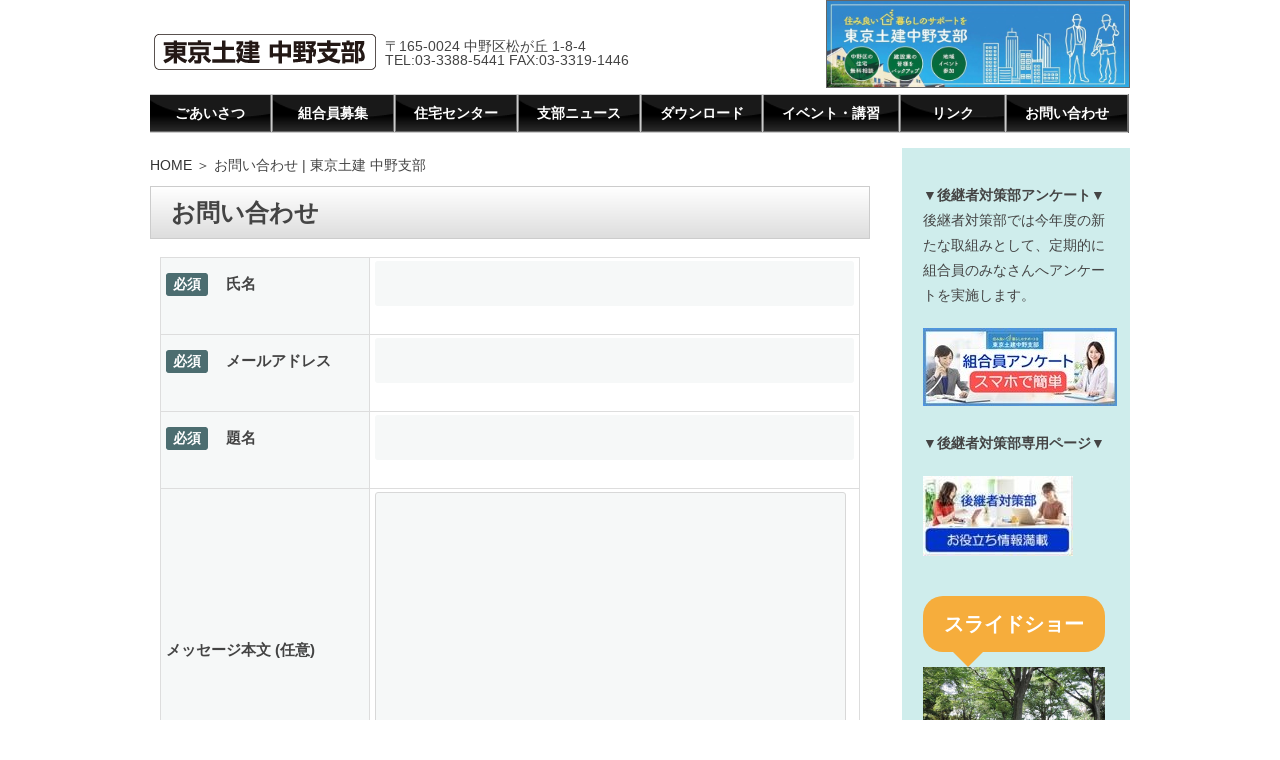

--- FILE ---
content_type: text/html; charset=UTF-8
request_url: https://www.doken-nakano.org/?page_id=5134
body_size: 12053
content:
<!DOCTYPE html PUBLIC "-//W3C//DTD XHTML 1.0 Transitional//EN" "http://www.w3.org/TR/xhtml1/DTD/xhtml1-transitional.dtd">
<html xmlns="http://www.w3.org/1999/xhtml" dir="ltr" lang="ja">
<head profile="http://gmpg.org/xfn/11">
<meta http-equiv="Content-Type" content="text/html; charset=UTF-8" />
<title>お問い合わせ | 東京土建 中野支部 - 東京土建　中野支部</title>
<link rel="stylesheet" type="text/css" media="all" href="https://www.doken-nakano.org/wp-content/themes/tweaker4/style.css" />
<!--[if IE]>
<link rel="stylesheet" href="https://www.doken-nakano.org/wp-content/themes/tweaker4/ie.css" type="text/css" media="screen, projection" />
<![endif]-->

		<!-- All in One SEO 4.9.3 - aioseo.com -->
	<meta name="robots" content="max-image-preview:large" />
	<link rel="canonical" href="https://www.doken-nakano.org/?page_id=5134" />
	<meta name="generator" content="All in One SEO (AIOSEO) 4.9.3" />

		<!-- Google tag (gtag.js) -->
<script async src="https://www.googletagmanager.com/gtag/js?id=G-EB50FB3LL7"></script>
<script>
  window.dataLayer = window.dataLayer || [];
  function gtag(){dataLayer.push(arguments);}
  gtag('js', new Date());

  gtag('config', 'G-EB50FB3LL7');
</script>
		<!-- All in One SEO -->

<link rel="alternate" type="application/rss+xml" title="東京土建　中野支部 &raquo; フィード" href="https://www.doken-nakano.org/?feed=rss2" />
<link rel="alternate" type="application/rss+xml" title="東京土建　中野支部 &raquo; コメントフィード" href="https://www.doken-nakano.org/?feed=comments-rss2" />
<link rel="alternate" title="oEmbed (JSON)" type="application/json+oembed" href="https://www.doken-nakano.org/index.php?rest_route=%2Foembed%2F1.0%2Fembed&#038;url=https%3A%2F%2Fwww.doken-nakano.org%2F%3Fpage_id%3D5134" />
<link rel="alternate" title="oEmbed (XML)" type="text/xml+oembed" href="https://www.doken-nakano.org/index.php?rest_route=%2Foembed%2F1.0%2Fembed&#038;url=https%3A%2F%2Fwww.doken-nakano.org%2F%3Fpage_id%3D5134&#038;format=xml" />
<style id='wp-img-auto-sizes-contain-inline-css' type='text/css'>
img:is([sizes=auto i],[sizes^="auto," i]){contain-intrinsic-size:3000px 1500px}
/*# sourceURL=wp-img-auto-sizes-contain-inline-css */
</style>
<link rel='stylesheet' id='tweaker4-theme-options-css' href='https://www.doken-nakano.org/wp-content/themes/tweaker4/options/options.css?ver=6.9' type='text/css' media='all' />
<link rel='stylesheet' id='jquery.prettyphoto-css' href='https://www.doken-nakano.org/wp-content/plugins/wp-video-lightbox/css/prettyPhoto.css?ver=6.9' type='text/css' media='all' />
<link rel='stylesheet' id='video-lightbox-css' href='https://www.doken-nakano.org/wp-content/plugins/wp-video-lightbox/wp-video-lightbox.css?ver=6.9' type='text/css' media='all' />
<style id='wp-emoji-styles-inline-css' type='text/css'>

	img.wp-smiley, img.emoji {
		display: inline !important;
		border: none !important;
		box-shadow: none !important;
		height: 1em !important;
		width: 1em !important;
		margin: 0 0.07em !important;
		vertical-align: -0.1em !important;
		background: none !important;
		padding: 0 !important;
	}
/*# sourceURL=wp-emoji-styles-inline-css */
</style>
<link rel='stylesheet' id='wp-block-library-css' href='https://www.doken-nakano.org/wp-includes/css/dist/block-library/style.min.css?ver=6.9' type='text/css' media='all' />
<style id='global-styles-inline-css' type='text/css'>
:root{--wp--preset--aspect-ratio--square: 1;--wp--preset--aspect-ratio--4-3: 4/3;--wp--preset--aspect-ratio--3-4: 3/4;--wp--preset--aspect-ratio--3-2: 3/2;--wp--preset--aspect-ratio--2-3: 2/3;--wp--preset--aspect-ratio--16-9: 16/9;--wp--preset--aspect-ratio--9-16: 9/16;--wp--preset--color--black: #000000;--wp--preset--color--cyan-bluish-gray: #abb8c3;--wp--preset--color--white: #ffffff;--wp--preset--color--pale-pink: #f78da7;--wp--preset--color--vivid-red: #cf2e2e;--wp--preset--color--luminous-vivid-orange: #ff6900;--wp--preset--color--luminous-vivid-amber: #fcb900;--wp--preset--color--light-green-cyan: #7bdcb5;--wp--preset--color--vivid-green-cyan: #00d084;--wp--preset--color--pale-cyan-blue: #8ed1fc;--wp--preset--color--vivid-cyan-blue: #0693e3;--wp--preset--color--vivid-purple: #9b51e0;--wp--preset--gradient--vivid-cyan-blue-to-vivid-purple: linear-gradient(135deg,rgb(6,147,227) 0%,rgb(155,81,224) 100%);--wp--preset--gradient--light-green-cyan-to-vivid-green-cyan: linear-gradient(135deg,rgb(122,220,180) 0%,rgb(0,208,130) 100%);--wp--preset--gradient--luminous-vivid-amber-to-luminous-vivid-orange: linear-gradient(135deg,rgb(252,185,0) 0%,rgb(255,105,0) 100%);--wp--preset--gradient--luminous-vivid-orange-to-vivid-red: linear-gradient(135deg,rgb(255,105,0) 0%,rgb(207,46,46) 100%);--wp--preset--gradient--very-light-gray-to-cyan-bluish-gray: linear-gradient(135deg,rgb(238,238,238) 0%,rgb(169,184,195) 100%);--wp--preset--gradient--cool-to-warm-spectrum: linear-gradient(135deg,rgb(74,234,220) 0%,rgb(151,120,209) 20%,rgb(207,42,186) 40%,rgb(238,44,130) 60%,rgb(251,105,98) 80%,rgb(254,248,76) 100%);--wp--preset--gradient--blush-light-purple: linear-gradient(135deg,rgb(255,206,236) 0%,rgb(152,150,240) 100%);--wp--preset--gradient--blush-bordeaux: linear-gradient(135deg,rgb(254,205,165) 0%,rgb(254,45,45) 50%,rgb(107,0,62) 100%);--wp--preset--gradient--luminous-dusk: linear-gradient(135deg,rgb(255,203,112) 0%,rgb(199,81,192) 50%,rgb(65,88,208) 100%);--wp--preset--gradient--pale-ocean: linear-gradient(135deg,rgb(255,245,203) 0%,rgb(182,227,212) 50%,rgb(51,167,181) 100%);--wp--preset--gradient--electric-grass: linear-gradient(135deg,rgb(202,248,128) 0%,rgb(113,206,126) 100%);--wp--preset--gradient--midnight: linear-gradient(135deg,rgb(2,3,129) 0%,rgb(40,116,252) 100%);--wp--preset--font-size--small: 13px;--wp--preset--font-size--medium: 20px;--wp--preset--font-size--large: 36px;--wp--preset--font-size--x-large: 42px;--wp--preset--spacing--20: 0.44rem;--wp--preset--spacing--30: 0.67rem;--wp--preset--spacing--40: 1rem;--wp--preset--spacing--50: 1.5rem;--wp--preset--spacing--60: 2.25rem;--wp--preset--spacing--70: 3.38rem;--wp--preset--spacing--80: 5.06rem;--wp--preset--shadow--natural: 6px 6px 9px rgba(0, 0, 0, 0.2);--wp--preset--shadow--deep: 12px 12px 50px rgba(0, 0, 0, 0.4);--wp--preset--shadow--sharp: 6px 6px 0px rgba(0, 0, 0, 0.2);--wp--preset--shadow--outlined: 6px 6px 0px -3px rgb(255, 255, 255), 6px 6px rgb(0, 0, 0);--wp--preset--shadow--crisp: 6px 6px 0px rgb(0, 0, 0);}:where(.is-layout-flex){gap: 0.5em;}:where(.is-layout-grid){gap: 0.5em;}body .is-layout-flex{display: flex;}.is-layout-flex{flex-wrap: wrap;align-items: center;}.is-layout-flex > :is(*, div){margin: 0;}body .is-layout-grid{display: grid;}.is-layout-grid > :is(*, div){margin: 0;}:where(.wp-block-columns.is-layout-flex){gap: 2em;}:where(.wp-block-columns.is-layout-grid){gap: 2em;}:where(.wp-block-post-template.is-layout-flex){gap: 1.25em;}:where(.wp-block-post-template.is-layout-grid){gap: 1.25em;}.has-black-color{color: var(--wp--preset--color--black) !important;}.has-cyan-bluish-gray-color{color: var(--wp--preset--color--cyan-bluish-gray) !important;}.has-white-color{color: var(--wp--preset--color--white) !important;}.has-pale-pink-color{color: var(--wp--preset--color--pale-pink) !important;}.has-vivid-red-color{color: var(--wp--preset--color--vivid-red) !important;}.has-luminous-vivid-orange-color{color: var(--wp--preset--color--luminous-vivid-orange) !important;}.has-luminous-vivid-amber-color{color: var(--wp--preset--color--luminous-vivid-amber) !important;}.has-light-green-cyan-color{color: var(--wp--preset--color--light-green-cyan) !important;}.has-vivid-green-cyan-color{color: var(--wp--preset--color--vivid-green-cyan) !important;}.has-pale-cyan-blue-color{color: var(--wp--preset--color--pale-cyan-blue) !important;}.has-vivid-cyan-blue-color{color: var(--wp--preset--color--vivid-cyan-blue) !important;}.has-vivid-purple-color{color: var(--wp--preset--color--vivid-purple) !important;}.has-black-background-color{background-color: var(--wp--preset--color--black) !important;}.has-cyan-bluish-gray-background-color{background-color: var(--wp--preset--color--cyan-bluish-gray) !important;}.has-white-background-color{background-color: var(--wp--preset--color--white) !important;}.has-pale-pink-background-color{background-color: var(--wp--preset--color--pale-pink) !important;}.has-vivid-red-background-color{background-color: var(--wp--preset--color--vivid-red) !important;}.has-luminous-vivid-orange-background-color{background-color: var(--wp--preset--color--luminous-vivid-orange) !important;}.has-luminous-vivid-amber-background-color{background-color: var(--wp--preset--color--luminous-vivid-amber) !important;}.has-light-green-cyan-background-color{background-color: var(--wp--preset--color--light-green-cyan) !important;}.has-vivid-green-cyan-background-color{background-color: var(--wp--preset--color--vivid-green-cyan) !important;}.has-pale-cyan-blue-background-color{background-color: var(--wp--preset--color--pale-cyan-blue) !important;}.has-vivid-cyan-blue-background-color{background-color: var(--wp--preset--color--vivid-cyan-blue) !important;}.has-vivid-purple-background-color{background-color: var(--wp--preset--color--vivid-purple) !important;}.has-black-border-color{border-color: var(--wp--preset--color--black) !important;}.has-cyan-bluish-gray-border-color{border-color: var(--wp--preset--color--cyan-bluish-gray) !important;}.has-white-border-color{border-color: var(--wp--preset--color--white) !important;}.has-pale-pink-border-color{border-color: var(--wp--preset--color--pale-pink) !important;}.has-vivid-red-border-color{border-color: var(--wp--preset--color--vivid-red) !important;}.has-luminous-vivid-orange-border-color{border-color: var(--wp--preset--color--luminous-vivid-orange) !important;}.has-luminous-vivid-amber-border-color{border-color: var(--wp--preset--color--luminous-vivid-amber) !important;}.has-light-green-cyan-border-color{border-color: var(--wp--preset--color--light-green-cyan) !important;}.has-vivid-green-cyan-border-color{border-color: var(--wp--preset--color--vivid-green-cyan) !important;}.has-pale-cyan-blue-border-color{border-color: var(--wp--preset--color--pale-cyan-blue) !important;}.has-vivid-cyan-blue-border-color{border-color: var(--wp--preset--color--vivid-cyan-blue) !important;}.has-vivid-purple-border-color{border-color: var(--wp--preset--color--vivid-purple) !important;}.has-vivid-cyan-blue-to-vivid-purple-gradient-background{background: var(--wp--preset--gradient--vivid-cyan-blue-to-vivid-purple) !important;}.has-light-green-cyan-to-vivid-green-cyan-gradient-background{background: var(--wp--preset--gradient--light-green-cyan-to-vivid-green-cyan) !important;}.has-luminous-vivid-amber-to-luminous-vivid-orange-gradient-background{background: var(--wp--preset--gradient--luminous-vivid-amber-to-luminous-vivid-orange) !important;}.has-luminous-vivid-orange-to-vivid-red-gradient-background{background: var(--wp--preset--gradient--luminous-vivid-orange-to-vivid-red) !important;}.has-very-light-gray-to-cyan-bluish-gray-gradient-background{background: var(--wp--preset--gradient--very-light-gray-to-cyan-bluish-gray) !important;}.has-cool-to-warm-spectrum-gradient-background{background: var(--wp--preset--gradient--cool-to-warm-spectrum) !important;}.has-blush-light-purple-gradient-background{background: var(--wp--preset--gradient--blush-light-purple) !important;}.has-blush-bordeaux-gradient-background{background: var(--wp--preset--gradient--blush-bordeaux) !important;}.has-luminous-dusk-gradient-background{background: var(--wp--preset--gradient--luminous-dusk) !important;}.has-pale-ocean-gradient-background{background: var(--wp--preset--gradient--pale-ocean) !important;}.has-electric-grass-gradient-background{background: var(--wp--preset--gradient--electric-grass) !important;}.has-midnight-gradient-background{background: var(--wp--preset--gradient--midnight) !important;}.has-small-font-size{font-size: var(--wp--preset--font-size--small) !important;}.has-medium-font-size{font-size: var(--wp--preset--font-size--medium) !important;}.has-large-font-size{font-size: var(--wp--preset--font-size--large) !important;}.has-x-large-font-size{font-size: var(--wp--preset--font-size--x-large) !important;}
/*# sourceURL=global-styles-inline-css */
</style>

<style id='classic-theme-styles-inline-css' type='text/css'>
/*! This file is auto-generated */
.wp-block-button__link{color:#fff;background-color:#32373c;border-radius:9999px;box-shadow:none;text-decoration:none;padding:calc(.667em + 2px) calc(1.333em + 2px);font-size:1.125em}.wp-block-file__button{background:#32373c;color:#fff;text-decoration:none}
/*# sourceURL=/wp-includes/css/classic-themes.min.css */
</style>
<link rel='stylesheet' id='contact-form-7-css' href='https://www.doken-nakano.org/wp-content/plugins/contact-form-7/includes/css/styles.css?ver=6.1.4' type='text/css' media='all' />
<link rel='stylesheet' id='wp-members-css' href='https://www.doken-nakano.org/wp-content/plugins/wp-members/assets/css/forms/generic-no-float.min.css?ver=3.5.5.1' type='text/css' media='all' />
<link rel='stylesheet' id='UserAccessManagerLoginForm-css' href='https://www.doken-nakano.org/wp-content/plugins/user-access-manager/assets/css/uamLoginForm.css?ver=2.2.25' type='text/css' media='screen' />
<script type="text/javascript" src="https://www.doken-nakano.org/wp-includes/js/jquery/jquery.min.js?ver=3.7.1" id="jquery-core-js"></script>
<script type="text/javascript" src="https://www.doken-nakano.org/wp-includes/js/jquery/jquery-migrate.min.js?ver=3.4.1" id="jquery-migrate-js"></script>
<script type="text/javascript" src="https://www.doken-nakano.org/wp-content/plugins/wp-video-lightbox/js/jquery.prettyPhoto.js?ver=3.1.6" id="jquery.prettyphoto-js"></script>
<script type="text/javascript" id="video-lightbox-js-extra">
/* <![CDATA[ */
var vlpp_vars = {"prettyPhoto_rel":"wp-video-lightbox","animation_speed":"fast","slideshow":"5000","autoplay_slideshow":"false","opacity":"0.80","show_title":"true","allow_resize":"true","allow_expand":"true","default_width":"640","default_height":"480","counter_separator_label":"/","theme":"pp_default","horizontal_padding":"20","hideflash":"false","wmode":"opaque","autoplay":"false","modal":"false","deeplinking":"false","overlay_gallery":"true","overlay_gallery_max":"30","keyboard_shortcuts":"true","ie6_fallback":"true"};
//# sourceURL=video-lightbox-js-extra
/* ]]> */
</script>
<script type="text/javascript" src="https://www.doken-nakano.org/wp-content/plugins/wp-video-lightbox/js/video-lightbox.js?ver=3.1.6" id="video-lightbox-js"></script>
<link rel="https://api.w.org/" href="https://www.doken-nakano.org/index.php?rest_route=/" /><link rel="alternate" title="JSON" type="application/json" href="https://www.doken-nakano.org/index.php?rest_route=/wp/v2/pages/5134" /><link rel="EditURI" type="application/rsd+xml" title="RSD" href="https://www.doken-nakano.org/xmlrpc.php?rsd" />
<meta name="generator" content="WordPress 6.9" />
<link rel='shortlink' href='https://www.doken-nakano.org/?p=5134' />
<script>
            WP_VIDEO_LIGHTBOX_VERSION="1.9.12";
            WP_VID_LIGHTBOX_URL="https://www.doken-nakano.org/wp-content/plugins/wp-video-lightbox";
                        function wpvl_paramReplace(name, string, value) {
                // Find the param with regex
                // Grab the first character in the returned string (should be ? or &)
                // Replace our href string with our new value, passing on the name and delimeter

                var re = new RegExp("[\?&]" + name + "=([^&#]*)");
                var matches = re.exec(string);
                var newString;

                if (matches === null) {
                    // if there are no params, append the parameter
                    newString = string + '?' + name + '=' + value;
                } else {
                    var delimeter = matches[0].charAt(0);
                    newString = string.replace(re, delimeter + name + "=" + value);
                }
                return newString;
            }
            </script><style type="text/css">
				#header {
					background: url();
				}
			</style><link rel='stylesheet' id='metaslider-flex-slider-css' href='https://www.doken-nakano.org/wp-content/plugins/ml-slider/assets/sliders/flexslider/flexslider.css?ver=3.104.0' type='text/css' media='all' property='stylesheet' />
<link rel='stylesheet' id='metaslider-public-css' href='https://www.doken-nakano.org/wp-content/plugins/ml-slider/assets/metaslider/public.css?ver=3.104.0' type='text/css' media='all' property='stylesheet' />
<style id='metaslider-public-inline-css' type='text/css'>
@media only screen and (max-width: 767px) { .hide-arrows-smartphone .flex-direction-nav, .hide-navigation-smartphone .flex-control-paging, .hide-navigation-smartphone .flex-control-nav, .hide-navigation-smartphone .filmstrip, .hide-slideshow-smartphone, .metaslider-hidden-content.hide-smartphone{ display: none!important; }}@media only screen and (min-width : 768px) and (max-width: 1023px) { .hide-arrows-tablet .flex-direction-nav, .hide-navigation-tablet .flex-control-paging, .hide-navigation-tablet .flex-control-nav, .hide-navigation-tablet .filmstrip, .hide-slideshow-tablet, .metaslider-hidden-content.hide-tablet{ display: none!important; }}@media only screen and (min-width : 1024px) and (max-width: 1439px) { .hide-arrows-laptop .flex-direction-nav, .hide-navigation-laptop .flex-control-paging, .hide-navigation-laptop .flex-control-nav, .hide-navigation-laptop .filmstrip, .hide-slideshow-laptop, .metaslider-hidden-content.hide-laptop{ display: none!important; }}@media only screen and (min-width : 1440px) { .hide-arrows-desktop .flex-direction-nav, .hide-navigation-desktop .flex-control-paging, .hide-navigation-desktop .flex-control-nav, .hide-navigation-desktop .filmstrip, .hide-slideshow-desktop, .metaslider-hidden-content.hide-desktop{ display: none!important; }}
/*# sourceURL=metaslider-public-inline-css */
</style>
</head>
<body class="wp-singular page-template-default page page-id-5134 wp-theme-tweaker4 metaslider-plugin">
	<div id="wrapper"><!-- closed in footer.php -->
		<div id="skip"><a href="#content" title="">Skip to Content</a></div><!-- close #skip-->
		<div id="title-container">
		<div id="title"><a href="https://www.doken-nakano.org/" title=""><img src="/img/header_nakano.png" alt="東京土建中野支部" width="230" height="44"></a></div>
		<!-- close #title-->
		<div id="address">
		〒165-0024 中野区松が丘 1-8-4<br>
		TEL:03-3388-5441 FAX:03-3319-1446</div>
		<!-- close #title-->
		<div id="header_sub"><a href="/index.php"><img src="/img/20180618newtop.jpg" width="302" height="86" alt="仕事確保、経営相談、賃金アップ、社会保険未加入問題、労災など、建設業界のお悩みご相談は東京土建一般労働組合中野支部へお任せ下さい。"></a> <!--link add--></div><!-- close #search-->
		</div><!-- close #title-container-->
		<div id="header">
				</div><!-- close #header-->
		<div id="access">
		<div class="menu-custom-menu-container"><ul id="menu-custom-menu" class=""><li id="menu-item-118" class="menu-item menu-item-type-post_type menu-item-object-page menu-item-118"><a href="https://www.doken-nakano.org/?page_id=99">ごあいさつ</a></li>
<li id="menu-item-117" class="menu-item menu-item-type-post_type menu-item-object-page menu-item-117"><a href="https://www.doken-nakano.org/?page_id=101">組合員募集</a></li>
<li id="menu-item-511" class="menu-item menu-item-type-custom menu-item-object-custom menu-item-511"><a href="https://www.doken23.jp/" title="固定ページ">住宅センター</a></li>
<li id="menu-item-112" class="menu-item menu-item-type-taxonomy menu-item-object-category menu-item-112"><a href="https://www.doken-nakano.org/?cat=21">支部ニュース</a></li>
<li id="menu-item-3620" class="menu-item menu-item-type-post_type menu-item-object-page menu-item-3620"><a href="https://www.doken-nakano.org/?page_id=3618">ダウンロード</a></li>
<li id="menu-item-5136" class="menu-event menu-item menu-item-type-taxonomy menu-item-object-category menu-item-5136"><a href="https://www.doken-nakano.org/?cat=31">イベント・講習</a></li>
<li id="menu-item-120" class="menu-link menu-item menu-item-type-post_type menu-item-object-page menu-item-120"><a href="https://www.doken-nakano.org/?page_id=105">リンク</a></li>
<li id="menu-item-5141" class="menu-item menu-item-type-post_type menu-item-object-page current-menu-item page_item page-item-5134 current_page_item menu-item-5141"><a href="https://www.doken-nakano.org/?page_id=5134" aria-current="page">お問い合わせ</a></li>
</ul></div>	</div><!-- close #access-->
	<div id="container"><!-- closed in sidebar.php -->

<div id="content">

            
        <div id="post-5134" class="post-5134 page type-page status-publish hentry">
            <a href="/">HOME</a> ＞ お問い合わせ | 東京土建 中野支部			<h2 class="page_title">お問い合わせ</h2>
            <div class="entry-content">
                
<div class="wpcf7 no-js" id="wpcf7-f5133-p5134-o1" lang="ja" dir="ltr" data-wpcf7-id="5133">
<div class="screen-reader-response"><p role="status" aria-live="polite" aria-atomic="true"></p> <ul></ul></div>
<form action="/?page_id=5134#wpcf7-f5133-p5134-o1" method="post" class="wpcf7-form init" aria-label="コンタクトフォーム" novalidate="novalidate" data-status="init">
<fieldset class="hidden-fields-container"><input type="hidden" name="_wpcf7" value="5133" /><input type="hidden" name="_wpcf7_version" value="6.1.4" /><input type="hidden" name="_wpcf7_locale" value="ja" /><input type="hidden" name="_wpcf7_unit_tag" value="wpcf7-f5133-p5134-o1" /><input type="hidden" name="_wpcf7_container_post" value="5134" /><input type="hidden" name="_wpcf7_posted_data_hash" value="" />
</fieldset>
<table class="CF7_table">
	<tr>
		<th>
			<p><span class="CF7_req">必須</span> 氏名
			</p>
		</th>
		<td>
			<p><span class="wpcf7-form-control-wrap" data-name="your-name"><input size="40" maxlength="400" class="wpcf7-form-control wpcf7-text wpcf7-validates-as-required" aria-required="true" aria-invalid="false" value="" type="text" name="your-name" /></span>
			</p>
		</td>
	</tr>
	<tr>
		<th>
			<p><span class="CF7_req">必須</span> メールアドレス
			</p>
		</th>
		<td>
			<p><span class="wpcf7-form-control-wrap" data-name="your-email"><input size="40" maxlength="400" class="wpcf7-form-control wpcf7-email wpcf7-validates-as-required wpcf7-text wpcf7-validates-as-email" aria-required="true" aria-invalid="false" value="" type="email" name="your-email" /></span>
			</p>
		</td>
	</tr>
	<tr>
		<th>
			<p><span class="CF7_req">必須</span> 題名
			</p>
		</th>
		<td>
			<p><span class="wpcf7-form-control-wrap" data-name="your-subject"><input size="40" maxlength="400" class="wpcf7-form-control wpcf7-text wpcf7-validates-as-required" aria-required="true" aria-invalid="false" value="" type="text" name="your-subject" /></span>
			</p>
		</td>
	</tr>
	<tr>
		<th>
			<p>メッセージ本文 (任意)
			</p>
		</th>
		<td class="message-100">
			<p><span class="wpcf7-form-control-wrap" data-name="your-message"><textarea cols="40" rows="10" maxlength="2000" class="wpcf7-form-control wpcf7-textarea" aria-invalid="false" name="your-message"></textarea></span>
			</p>
		</td>
	</tr>
</table>
<p class="CF7_btn"><input class="wpcf7-form-control wpcf7-submit has-spinner" type="submit" value="上記の内容で送信する" />
</p><p style="display: none !important;" class="akismet-fields-container" data-prefix="_wpcf7_ak_"><label>&#916;<textarea name="_wpcf7_ak_hp_textarea" cols="45" rows="8" maxlength="100"></textarea></label><input type="hidden" id="ak_js_1" name="_wpcf7_ak_js" value="231"/><script>document.getElementById( "ak_js_1" ).setAttribute( "value", ( new Date() ).getTime() );</script></p><div class="wpcf7-response-output" aria-hidden="true"></div>
</form>
</div>

            </div><!-- close .entry-content-->
						<p class="entry-meta"></p>
        
		</div><!-- close #post-->
        
        <div id="single">
            
            <div class="single-block">
                
	
		 	
					
	

            </div><!-- close .single-block-->
            
        </div><!-- close #single-->
        
    
</div><!-- close #content-->

	<div id="sidebar">
					<div class="widget_text widget"><div class="textwidget custom-html-widget"><p><strong>▼後継者対策部アンケート▼</strong>
後継者対策部では今年度の新たな取組みとして、定期的に組合員のみなさんへアンケートを実施します。
<a href="https://sites.google.com/shikon.meiji.ac.jp/doken-nakano-successor-dpt/%E3%82%A2%E3%83%B3%E3%82%B1%E3%83%BC%E3%83%88%E9%9B%86%E8%A8%88?authuser=0" rel="noopener" target="_blank"><img class="alignnone size-full wp-image-5793" src="https://www.doken-nakano.org/wp-content/uploads/2024/06/2.jpg" alt="" width="194" height="78" /></a></p>
<p>
<strong>▼後継者対策部専用ページ▼</strong>
<a href="https://sites.google.com/shikon.meiji.ac.jp/doken-nakano-successor-dpt/%E5%BE%8C%E7%B6%99%E8%80%85%E5%AF%BE%E7%AD%96%E9%83%A8?authuser=0" rel="noopener" target="_blank"><img class="alignnone size-medium wp-image-5794" src="https://www.doken-nakano.org/wp-content/uploads/2024/06/1.jpg" alt="" width="150" height="80" /></a></p></div></div><div class="widget"><h4 class="widget-title">スライドショー</h4>			<div class="textwidget"><div id="metaslider-id-3592" style="max-width: 600px;" class="ml-slider-3-104-0 metaslider metaslider-flex metaslider-3592 ml-slider has-dots-nav ms-theme-default" role="region" aria-label="サイドバー用" data-height="480" data-width="600">
    <div id="metaslider_container_3592">
        <div id="metaslider_3592">
            <ul class='slides'>
                <li style="display: block; width: 100%;" class="slide-3677 ms-image " aria-roledescription="slide" data-date="2017-08-21 18:51:17" data-filename="nakano_photo_syukai-600x480.jpg" data-slide-type="image"><img loading="lazy" decoding="async" src="https://www.doken-nakano.org/wp-content/uploads/2017/08/nakano_photo_syukai-600x480.jpg" height="480" width="600" alt="予算要求集会" class="slider-3592 slide-3677 msDefaultImage" /><div class="caption-wrap"><div class="caption">予算要求集会</div></div></li>
                <li style="display: none; width: 100%;" class="slide-3678 ms-image " aria-roledescription="slide" data-date="2017-08-21 18:51:17" data-filename="nakano_photo_demo-600x480.jpg" data-slide-type="image"><img loading="lazy" decoding="async" src="https://www.doken-nakano.org/wp-content/uploads/2017/08/nakano_photo_demo-600x480.jpg" height="480" width="600" alt="予算要求デモ行進" class="slider-3592 slide-3678 msDefaultImage" /><div class="caption-wrap"><div class="caption">予算要求デモ行進</div></div></li>
                <li style="display: none; width: 100%;" class="slide-3679 ms-image " aria-roledescription="slide" data-date="2017-08-21 18:51:17" data-filename="nakano_photo_jutaku-600x480.jpg" data-slide-type="image"><img loading="lazy" decoding="async" src="https://www.doken-nakano.org/wp-content/uploads/2017/08/nakano_photo_jutaku-600x480.jpg" height="480" width="600" alt="住宅デー" class="slider-3592 slide-3679 msDefaultImage" /><div class="caption-wrap"><div class="caption">住宅デー</div></div></li>
                <li style="display: none; width: 100%;" class="slide-3680 ms-image " aria-roledescription="slide" data-date="2017-08-21 18:51:18" data-filename="nakano_photo_mayday-600x480.jpg" data-slide-type="image"><img loading="lazy" decoding="async" src="https://www.doken-nakano.org/wp-content/uploads/2017/08/nakano_photo_mayday-600x480.jpg" height="480" width="600" alt="メーデー" class="slider-3592 slide-3680 msDefaultImage" /><div class="caption-wrap"><div class="caption">メーデー</div></div></li>
            </ul>
        </div>
        
    </div>
</div>
</div>
		</div><div class="widget_text widget"><div class="textwidget custom-html-widget"><p><a href="https://www.doken-nakano.org/?cat=24"><img src="/img/banner_yakuin.jpg" alt="役員のつぶやき" width="180" height="65" /></a></p>
<p>
<a href="https://www.doken-nakano.org/?page_id=3590"><img src="/img/banner_gijiroku2.png" alt="議事録" width="180" height="50" /></a></p>
<p>
<a href="https://www.doken-nakano.org/wp-login.php"><img src="/img/login.png" alt="ログインはこちら" width="180" height="50" /></a></p>
<!--
<a href="https://www.doken-nakano.org/?page_id=570"><img src="https://www.doken-nakano.org/wp-content/uploads/2013/08/60th_rogo-bosyu.jpg" width="180" height="140" alt="60thロゴ大募集"></a>
-->
<p><a href="https://www.youtube.com/playlist?list=PL4r8n_A7Y2JmLXV3gVsSQ7jzvTCDQnIA8" target="_blank" rel="noopener"><img src="https://www.doken-nakano.org/wp-content/uploads/2022/05/banner_channel9.png" alt="NAKANOチャンネル" /></a><br>
<center style="margin-top: -1em;">東京土建中野支部<br>第68回定期大会</center></p>
<!--
<p style="margin-top:-0.5em;">
<img src="/img/banner_blog.png" width="185" height="218" alt="青年部" usemap="#seinen-mapID">

<MAP name="seinen-mapID">
<AREA shape="rect" coords="106,51,176,120" href="http://doken6954.blog43.fc2.com/" target="_blank" title="ブログ">
<AREA shape="circle" coords="105,183,25" href="https://twitter.com/dokennakano" title="Twitter" target="_blank">
<AREA shape="circle" coords="150,150,25" href="https://www.facebook.com/dokennakanoseinenbu" title="Facebook" target="_blank">
</MAP>--></div></div>				<img src="/img/title_side_bunkai.png"><br>
		<ul style="font-size:11px;margin:8px 0px 8px 30px;">
			<li><a href="/?page_id=121&bunkai=1">上鷺宮分会</a></li>
			<li><a href="/?page_id=121&bunkai=2">若宮分会</a></li>
			<li><a href="/?page_id=121&bunkai=3">のがた分会</a></li>
			<li><a href="/?page_id=121&bunkai=4">えごた分会</a></li>
			<li><a href="/?page_id=121&bunkai=5">松上分会</a></li>
			<li><a href="/?page_id=121&bunkai=6">やくし分会</a></li>
			<li><a href="/?page_id=121&bunkai=7">東部分会</a></li>
			<li><a href="/?page_id=121&bunkai=8">新中野分会</a></li>
			<li><a href="/?page_id=121&bunkai=9">本郷分会</a></li>
			<li><a href="/?page_id=121&bunkai=10">弥生分会</a></li>
			<li><a href="/?page_id=121&bunkai=11">南台分会</a></li>
			<li><a href="/?page_id=121&bunkai=12">後継者対策</a></li>
			<li><a href="/?page_id=121&bunkai=13">マイスター倶楽部</a></li>
			<li><a href="/?page_id=121&bunkai=14">かなめの会</a></li>
			<li><a href="/?page_id=121&bunkai=15">青年部</a></li>
		</ul>

    </div><!-- close #sidebar-->

</div><!-- close #container, opened in header.php-->	<div id="footer-container">
		<div id="footer-left"></div><!-- close #footer-left-->
		<div id="footer-center"></div><!-- close #footer-center-->
		<div id="footer-right"></div><!-- close #footer-right-->
	</div><!-- close #footer-container-->
<div class="footerContainer">
	<div class="box footer1"><a href="/">HOME</a>　|　<a href="/?page_id=99">ごあいさつ</a>　|　<a href="/?page_id=101">組合員募集</a>　|　<a href="https://www.doken23.jp" target="_blank">住宅センター</a>　|　<a href="/?cat=21">支部ニュース</a>　|　<a href="/?page_id=105">リンク</a>　|　<a href="/?page_id=5134">お問合せ</a></div>
	<div class="box footer2"><a href="http://www.tokyo-doken.or.jp/userpolicy/" target="_blank"><img src="/img/btn_privacy.png" alt="プライバシーポリシー"></a></div>
	<div class="box footer3"><a href="/?page_id=110"><img src="/img/btn_map.png" alt="MAP"></a></div>
	<div class="box footer4"><a href="/?feed=rss2"><img src="/img/btn_rss.png" alt="RSS"></a><br></div>
</div>
<!-- It is completely optional, but if you like the Theme I would appreciate it if you keep the credit link at the bottom. -->
	<div id="footer-bottom"><span>Copyright &copy; 2026 東京土建　中野支部</span></div><!-- close #footer-bottom-->
</div><!-- close #wrapper, openend in header.php -->
<script type="text/javascript" src="https://www.doken-nakano.org/wp-includes/js/dist/hooks.min.js?ver=dd5603f07f9220ed27f1" id="wp-hooks-js"></script>
<script type="text/javascript" src="https://www.doken-nakano.org/wp-includes/js/dist/i18n.min.js?ver=c26c3dc7bed366793375" id="wp-i18n-js"></script>
<script type="text/javascript" id="wp-i18n-js-after">
/* <![CDATA[ */
wp.i18n.setLocaleData( { 'text direction\u0004ltr': [ 'ltr' ] } );
//# sourceURL=wp-i18n-js-after
/* ]]> */
</script>
<script type="text/javascript" src="https://www.doken-nakano.org/wp-content/plugins/contact-form-7/includes/swv/js/index.js?ver=6.1.4" id="swv-js"></script>
<script type="text/javascript" id="contact-form-7-js-translations">
/* <![CDATA[ */
( function( domain, translations ) {
	var localeData = translations.locale_data[ domain ] || translations.locale_data.messages;
	localeData[""].domain = domain;
	wp.i18n.setLocaleData( localeData, domain );
} )( "contact-form-7", {"translation-revision-date":"2025-11-30 08:12:23+0000","generator":"GlotPress\/4.0.3","domain":"messages","locale_data":{"messages":{"":{"domain":"messages","plural-forms":"nplurals=1; plural=0;","lang":"ja_JP"},"This contact form is placed in the wrong place.":["\u3053\u306e\u30b3\u30f3\u30bf\u30af\u30c8\u30d5\u30a9\u30fc\u30e0\u306f\u9593\u9055\u3063\u305f\u4f4d\u7f6e\u306b\u7f6e\u304b\u308c\u3066\u3044\u307e\u3059\u3002"],"Error:":["\u30a8\u30e9\u30fc:"]}},"comment":{"reference":"includes\/js\/index.js"}} );
//# sourceURL=contact-form-7-js-translations
/* ]]> */
</script>
<script type="text/javascript" id="contact-form-7-js-before">
/* <![CDATA[ */
var wpcf7 = {
    "api": {
        "root": "https:\/\/www.doken-nakano.org\/index.php?rest_route=\/",
        "namespace": "contact-form-7\/v1"
    }
};
//# sourceURL=contact-form-7-js-before
/* ]]> */
</script>
<script type="text/javascript" src="https://www.doken-nakano.org/wp-content/plugins/contact-form-7/includes/js/index.js?ver=6.1.4" id="contact-form-7-js"></script>
<script defer type="text/javascript" src="https://www.doken-nakano.org/wp-content/plugins/akismet/_inc/akismet-frontend.js?ver=1763100842" id="akismet-frontend-js"></script>
<script type="text/javascript" src="https://www.doken-nakano.org/wp-content/plugins/ml-slider/assets/sliders/flexslider/jquery.flexslider.min.js?ver=3.104.0" id="metaslider-flex-slider-js"></script>
<script type="text/javascript" id="metaslider-flex-slider-js-after">
/* <![CDATA[ */
var metaslider_3592 = function($) {$('#metaslider_3592').addClass('flexslider');
            $('#metaslider_3592').flexslider({ 
                slideshowSpeed:3000,
                animation:"slide",
                controlNav:true,
                directionNav:false,
                pauseOnHover:false,
                direction:"horizontal",
                reverse:false,
                keyboard:1,
                touch:1,
                animationSpeed:600,
                prevText:"&lt;",
                nextText:"&gt;",
                smoothHeight:false,
                fadeFirstSlide:false,
                easing:"linear",
                slideshow:true,
                pausePlay:false,
                showPlayText:false,
                playText:false,
                pauseText:false,
                start: function(slider) {
                
                // Function to disable focusable elements in aria-hidden slides
                function disableAriaHiddenFocusableElements() {
                    var slider_ = $('#metaslider_3592');
                    
                    // Disable focusable elements in slides with aria-hidden='true'
                    slider_.find('.slides li[aria-hidden="true"] a, .slides li[aria-hidden="true"] button, .slides li[aria-hidden="true"] input, .slides li[aria-hidden="true"] select, .slides li[aria-hidden="true"] textarea, .slides li[aria-hidden="true"] [tabindex]:not([tabindex="-1"])').attr('tabindex', '-1');
                    
                    // Disable focusable elements in cloned slides (these should never be focusable)
                    slider_.find('.slides li.clone a, .slides li.clone button, .slides li.clone input, .slides li.clone select, .slides li.clone textarea, .slides li.clone [tabindex]:not([tabindex="-1"])').attr('tabindex', '-1');
                }
                
                // Initial setup
                disableAriaHiddenFocusableElements();
                
                // Observer for aria-hidden and clone changes
                if (typeof MutationObserver !== 'undefined') {
                    var ariaObserver = new MutationObserver(function(mutations) {
                        var shouldUpdate = false;
                        mutations.forEach(function(mutation) {
                            if (mutation.type === 'attributes' && mutation.attributeName === 'aria-hidden') {
                                shouldUpdate = true;
                            }
                            if (mutation.type === 'childList') {
                                // Check if cloned slides were added/removed
                                for (var i = 0; i < mutation.addedNodes.length; i++) {
                                    if (mutation.addedNodes[i].nodeType === 1 && 
                                        (mutation.addedNodes[i].classList.contains('clone') || 
                                         mutation.addedNodes[i].querySelector && mutation.addedNodes[i].querySelector('.clone'))) {
                                        shouldUpdate = true;
                                        break;
                                    }
                                }
                            }
                        });
                        if (shouldUpdate) {
                            setTimeout(disableAriaHiddenFocusableElements, 10);
                        }
                    });
                    
                    var targetNode = $('#metaslider_3592')[0];
                    if (targetNode) {
                        ariaObserver.observe(targetNode, { 
                            attributes: true, 
                            attributeFilter: ['aria-hidden'],
                            childList: true,
                            subtree: true
                        });
                    }
                }
                
                document.addEventListener('click', function (event) {
                        if (event.target.closest('[role=\'tab\']')) {
                            $('#metaslider_3592').resize();
                        }
                    });
                },
                after: function(slider) {
                
                // Re-disable focusable elements after slide transitions
                var slider_ = $('#metaslider_3592');
                
                // Disable focusable elements in slides with aria-hidden='true'
                slider_.find('.slides li[aria-hidden="true"] a, .slides li[aria-hidden="true"] button, .slides li[aria-hidden="true"] input, .slides li[aria-hidden="true"] select, .slides li[aria-hidden="true"] textarea, .slides li[aria-hidden="true"] [tabindex]:not([tabindex="-1"])').attr('tabindex', '-1');
                
                // Disable focusable elements in cloned slides
                slider_.find('.slides li.clone a, .slides li.clone button, .slides li.clone input, .slides li.clone select, .slides li.clone textarea, .slides li.clone [tabindex]:not([tabindex="-1"])').attr('tabindex', '-1');
                
                }
            });
            $(document).trigger('metaslider/initialized', '#metaslider_3592');
        };
 jQuery(document).ready(function($) {
 $('.metaslider').attr('tabindex', '0');
 $(document).on('keyup.slider', function(e) {
  });
 });
        var timer_metaslider_3592 = function() {
            var slider = !window.jQuery ? window.setTimeout(timer_metaslider_3592, 100) : !jQuery.isReady ? window.setTimeout(timer_metaslider_3592, 1) : metaslider_3592(window.jQuery);
        };
        timer_metaslider_3592();
//# sourceURL=metaslider-flex-slider-js-after
/* ]]> */
</script>
<script type="text/javascript" id="metaslider-script-js-extra">
/* <![CDATA[ */
var wpData = {"baseUrl":"https://www.doken-nakano.org"};
//# sourceURL=metaslider-script-js-extra
/* ]]> */
</script>
<script type="text/javascript" src="https://www.doken-nakano.org/wp-content/plugins/ml-slider/assets/metaslider/script.min.js?ver=3.104.0" id="metaslider-script-js"></script>
<script type="text/javascript" src="https://www.doken-nakano.org/wp-content/plugins/ml-slider/assets/easing/jQuery.easing.min.js?ver=3.104.0" id="metaslider-easing-js"></script>
<script id="wp-emoji-settings" type="application/json">
{"baseUrl":"https://s.w.org/images/core/emoji/17.0.2/72x72/","ext":".png","svgUrl":"https://s.w.org/images/core/emoji/17.0.2/svg/","svgExt":".svg","source":{"concatemoji":"https://www.doken-nakano.org/wp-includes/js/wp-emoji-release.min.js?ver=6.9"}}
</script>
<script type="module">
/* <![CDATA[ */
/*! This file is auto-generated */
const a=JSON.parse(document.getElementById("wp-emoji-settings").textContent),o=(window._wpemojiSettings=a,"wpEmojiSettingsSupports"),s=["flag","emoji"];function i(e){try{var t={supportTests:e,timestamp:(new Date).valueOf()};sessionStorage.setItem(o,JSON.stringify(t))}catch(e){}}function c(e,t,n){e.clearRect(0,0,e.canvas.width,e.canvas.height),e.fillText(t,0,0);t=new Uint32Array(e.getImageData(0,0,e.canvas.width,e.canvas.height).data);e.clearRect(0,0,e.canvas.width,e.canvas.height),e.fillText(n,0,0);const a=new Uint32Array(e.getImageData(0,0,e.canvas.width,e.canvas.height).data);return t.every((e,t)=>e===a[t])}function p(e,t){e.clearRect(0,0,e.canvas.width,e.canvas.height),e.fillText(t,0,0);var n=e.getImageData(16,16,1,1);for(let e=0;e<n.data.length;e++)if(0!==n.data[e])return!1;return!0}function u(e,t,n,a){switch(t){case"flag":return n(e,"\ud83c\udff3\ufe0f\u200d\u26a7\ufe0f","\ud83c\udff3\ufe0f\u200b\u26a7\ufe0f")?!1:!n(e,"\ud83c\udde8\ud83c\uddf6","\ud83c\udde8\u200b\ud83c\uddf6")&&!n(e,"\ud83c\udff4\udb40\udc67\udb40\udc62\udb40\udc65\udb40\udc6e\udb40\udc67\udb40\udc7f","\ud83c\udff4\u200b\udb40\udc67\u200b\udb40\udc62\u200b\udb40\udc65\u200b\udb40\udc6e\u200b\udb40\udc67\u200b\udb40\udc7f");case"emoji":return!a(e,"\ud83e\u1fac8")}return!1}function f(e,t,n,a){let r;const o=(r="undefined"!=typeof WorkerGlobalScope&&self instanceof WorkerGlobalScope?new OffscreenCanvas(300,150):document.createElement("canvas")).getContext("2d",{willReadFrequently:!0}),s=(o.textBaseline="top",o.font="600 32px Arial",{});return e.forEach(e=>{s[e]=t(o,e,n,a)}),s}function r(e){var t=document.createElement("script");t.src=e,t.defer=!0,document.head.appendChild(t)}a.supports={everything:!0,everythingExceptFlag:!0},new Promise(t=>{let n=function(){try{var e=JSON.parse(sessionStorage.getItem(o));if("object"==typeof e&&"number"==typeof e.timestamp&&(new Date).valueOf()<e.timestamp+604800&&"object"==typeof e.supportTests)return e.supportTests}catch(e){}return null}();if(!n){if("undefined"!=typeof Worker&&"undefined"!=typeof OffscreenCanvas&&"undefined"!=typeof URL&&URL.createObjectURL&&"undefined"!=typeof Blob)try{var e="postMessage("+f.toString()+"("+[JSON.stringify(s),u.toString(),c.toString(),p.toString()].join(",")+"));",a=new Blob([e],{type:"text/javascript"});const r=new Worker(URL.createObjectURL(a),{name:"wpTestEmojiSupports"});return void(r.onmessage=e=>{i(n=e.data),r.terminate(),t(n)})}catch(e){}i(n=f(s,u,c,p))}t(n)}).then(e=>{for(const n in e)a.supports[n]=e[n],a.supports.everything=a.supports.everything&&a.supports[n],"flag"!==n&&(a.supports.everythingExceptFlag=a.supports.everythingExceptFlag&&a.supports[n]);var t;a.supports.everythingExceptFlag=a.supports.everythingExceptFlag&&!a.supports.flag,a.supports.everything||((t=a.source||{}).concatemoji?r(t.concatemoji):t.wpemoji&&t.twemoji&&(r(t.twemoji),r(t.wpemoji)))});
//# sourceURL=https://www.doken-nakano.org/wp-includes/js/wp-emoji-loader.min.js
/* ]]> */
</script>
</body>
</html>

--- FILE ---
content_type: text/css
request_url: https://www.doken-nakano.org/wp-content/themes/tweaker4/style.css
body_size: 6571
content:
/*
Theme Name:Tweaker4
Description:A theme specifically built for those who love tweaking their own themes. Open, clean and quick-loading design with a wide sidebar on the right. Options page offering a choice between a dark or light layout, caters for all the post formats and also offers user support via a support forum.
Version:1.0.0
Author:Arnold Goodway
Tags:light, dark, two-columns, right-sidebar, fixed-width, threaded-comments, custom-header, custom-menu, custom-background, sticky-post, full-width-template, post-formats, theme-options, translation-ready
License:GNU General Public License v2.0
License URI:http://www.gnu.org/licenses/gpl-2.0.html
Author URI:http://tweaker.co.za/
Theme URI:http://forum.tweaker.co.za/
*/

/* Default browser CSS. Based on work by Eric Meyer: http://meyerweb.com/eric/thoughts/2007/05/01/reset-reloaded/

/* =Reset  - DO NOT make your customization changes in this section.
-------------------------------------------------------------- */
html, body, div, span, applet, object, iframe,h1, h2, h3, h4, h5, h6, p, blockquote, pre,a, abbr, acronym, address, big, cite, code,del, dfn, em, font, img, ins, kbd, q, s, samp,small, strike, strong, sub, sup, tt, var,dl, dt, dd, ol, ul, li,fieldset, form, label, legend,table, caption, tbody, tfoot, thead, tr, th, td{margin:0;padding:0;border:0;outline:0;font-weight:inherit;font-style:inherit;font-size:100%;font-family:inherit;vertical-align:baseline;}:focus{outline:0;}body{line-height:1;color:black;background:white;}ol, ul{list-style:none;}table{border-collapse:separate;border-spacing:0;}caption, th, td{text-align:left;font-weight:normal;}blockquote:before, blockquote:after,q:before, q:after{content:"";}blockquote, q{quotes:"" "";}

/* =Layout - You can start your customization from here on in.
-------------------------------------------------------------- */
body{
font:14px/36px sans-serif;
line-height:1.8;
color:#444;}

#container{
margin-top:60px;
overflow:hidden;
width:100%;
padding:35px 0 15px 0;
background:url(images/bg_side.png) right top repeat-y;}

#content{
margin-top:-30px;
width:720px;
float:left;}

#content-wide{
width:820px;
padding:0 120px;
float:left;}

#footer-container{
position:relative;
padding:0 15px;
clear:both;
overflow:hidden;}

#footer-container .widget-title { margin-top:15px;}
#footer-left { width:290px;
float:left;}

#footer-center{
width:290px;
float:left;
margin:0 40px;}

#footer-right{
width:290px;
float:right;}

#footer-bottom{
clear:both;
width:100%;
text-align:center;
background:#777;
background-image:-moz-linear-gradient(bottom,  #111,  #333);
background-image:-webkit-gradient(linear, left bottom, left top, from(#111), to(#333));
color:#fff;
font-style:italic;
padding:10px;}

#footer-bottom a:link,
#footer-bottom a:visited{
color:#fff;
text-decoration:underline;}

#footer-bottom a:hover,
#footer-bottom a:focus,
#footer-bottom a:active{
color:#fff;
text-decoration:none;}

#sidebar{ width:207px;
float:right;}

#wrapper{
margin:0px auto 0 auto;
overflow:hidden;
width:980px;}

.content-container{
clear:both;
width:100%;
overflow:hidden;
margin-top:35px;}

.content-left{
width:45%;
float:left;}

.content-right{
width:45%;
float:right;}

.entry-content{
clear:both;
overflow:hidden;
margin-bottom:10px;}

#content-wide img{
max-width:720px;
height:auto;}

#content img{
max-width:720px;
height:auto;}

.entry-format-header{
width:618px;
margin:0;
overflow:hidden;
font-style:italic;}

.entry-format-header .format-header-left{
width:40%;
float:left;
text-align:left;
padding-left:10px;}

.entry-format-header .format-header-right{
width:40%;
float:right;
text-align:right;
padding-right:10px;}

.entry-meta{
clear:both;
font-style:italic;
margin-bottom:15px;}

.entry-meta-single{
clear:both;
font-style:italic;
margin-bottom:20px;
padding:10px 0;
margin-top:25px;}

.nocomments{
margin-bottom:25px;
text-align:center;
padding:10px 0;
border:1px solid #ddd;
background:#eaf2fa;}

.entry-title{
clear:both;
font-style:italic;}

.nav{
clear:both;
padding:0 5px;
overflow:hidden;
margin:15px 0;
font-style:italic;}

.nav-left{
width:50%;
float:left;}

.nav-right{
width:50%;
float:right;
text-align:right;}

.archive-results{
overflow:hidden;
padding:10px;
clear:both;
border:1px solid #ddd;
background:#eaf2fa;
margin-bottom:35px;
text-align:center;}

.post{ clear:both;
margin-bottom:55px;}

#single{
clear:both;
width:100%;
margin:20px 0;}

.single-block {clear:both;}
.sticky{
padding:10px;
border:1px solid #ddd;
background:#eaf2fa;
background:-moz-linear-gradient(bottom,  #fff,  #eaf2fa);
background:-webkit-gradient(linear, left bottom, left top, from(#fff), to(#eaf2fa));
-moz-border-radius:15px;
border-radius:15px;}

#header { position:relative;
z-index:2;}

#title-container{
width:100%;
overflow:hidden;
margin-bottom:6px;}

#title{
width:235px;
float:left;
padding-top:30px;}

#address{
margin-top:9px;
width:350px;
float:left;
line-height:1.0em;
padding-top:30px;}

#search{
width:250px;
float:right;
padding:40px 0px 0px 0px;}

#header_sub{
width:302px;
float:right;
padding-top:0px;
border: 1px solid #666;}

/* =Calendar
--------------------------------------------------------- */
#wp-calendar{
empty-cells:hide;
margin:0 auto 0;
width:100%;}

#wp-calendar #next a{
padding-right:10px;
text-align:right;}

#wp-calendar #prev a{
padding-left:10px;
text-align:left;}

#wp-calendar a{
display:block;
text-decoration:none;}

#wp-calendar caption{
font:bold 1.3em 'Lucida Grande', Verdana, Arial, Sans-Serif;
text-align:center;
margin:0 0 10px 0;
font-weight:normal;
font-size:16px;
width:100%;}

#wp-calendar td{ padding:3px 0;
text-align:center;}

#wp-calendar th{
font-weight:normal;
text-align:center;
text-transform:capitalize;}

.bunkai_calendar {
 padding: 10px;}

/* =Comments
------------------------------------------------------------------ */
ol.commentlist{ 
list-style:none; 
margin:0 0 0 0; 
padding:0; 
text-indent:0;}

/*ol.commentlist .bypostauthor {}*/
ol.commentlist li.comment { 
border-bottom:1px solid #ccc; 
padding:10px 10px 0 10px;
margin-bottom:10px;}

ol.commentlist ul ul li.comment{ margin-bottom:0;}
ol.commentlist ul ul ul li.comment{ margin-bottom:0;}
ol.commentlist ul ul ul ul li.comment{ margin-bottom:0;}
ol.commentlist ul ul ul ul ul li.comment{ margin-bottom:0;}
ol.commentlist li.comment div.comment-author{
text-decoration:none;
border:none;}

ol.commentlist li.comment div.vcard cite.fn{ 
font-weight:normal;
text-decoration:none;}

ol.commentlist li.comment div.vcard img.avatar{ 
padding:5px;
float:right; 
margin:0 0 10px 10px;
border:1px solid #ccc;}

ol.commentlist li.comment div.vcard span.says{ font-style:italic;}
ol.commentlist li.comment div.comment-meta a{ text-decoration:none;
border:none;}

ol.commentlist li.comment p{ margin:0 0 10px;}
ol.commentlist li.comment ul{ list-style:square;}
ol.commentlist li.comment div.reply{ font-style:italic;}
ol.commentlist li.comment ul.children{ list-style:none; 
margin:10px 0 0; 
text-indent:0;}

.commentlist li ul.children li.depth-2,
.commentlist li ul.children li.depth-3,
.commentlist li ul.children li.depth-4,
.commentlist li ul.children li.depth-5,
.commentlist li ul.children li.depth-6,
.commentlist li ul.children li.depth-7,
.commentlist li ul.children li.depth-8,
.commentlist li ul.children li.depth-9,
.commentlist li ul.children li.depth-10,
.commentlist li.comment{ padding: 10px;
border:1px solid #ccc;}

ol.commentlist li.trackback,
ol.commentlist li.pingback{ padding:10px;
margin-bottom:10px;
border: 1px solid #ccc;}

ol.commentlist li.trackback cite,
ol.commentlist li.pingback cite{
text-decoration:none;
font-weight:normal;}

ol.commentlist .comment-meta{ font-style:italic;
margin:5px 0 10px 0;}

ol.commentlist li.trackback .reply,
ol.commentlist li.pingback .reply {font-style:italic;}
.comment-notes{ font-style:italic;}

#respond{
clear:both;
width:100%;
float:left;
margin:10px 0;
overflow:hidden;
padding:15px;}

#respond label { font-style:italic;}
#respond p { margin-top:0;}
#cancel-comment-reply-link{
font-weight:normal;
font-size:small;
text-decoration:none;}

.comment-links{
padding:5px;
margin:0;
font-style:italic;}

form#commentform{
width:460px;
margin:0 auto;}

#reply-title{ text-align:center;}

/* =Forms
---------------------------------------------------------- */
.search input[type=text]{
clear:left;
width:182px;
float:left;
padding: 3px 5px;
margin:0;
border:1px solid #ccc;}

.search input[type=submit]{
cursor:pointer;
float:left;
padding:3px 5px;
border:1px solid #ccc;
background:#777;
color:#fff;
background-image:-moz-linear-gradient(bottom,  #666,  #7f7f7f);
background-image:-webkit-gradient(linear, left bottom, left top, from(#666), to(#7f7f7f));
margin:0;}

.search input[type=submit]:hover{
cursor:pointer;
text-decoration:none;
background:#555;
background:-moz-linear-gradient(bottom,  #555,  #3e3e3e);
background:-webkit-gradient(linear, left bottom, left top, from(#555), to(#3e3e3e));}

#respond .required{ font-weight:bold;}
#respond label{ font-size: 12px;}
#respond input{
margin:0 0 9px;
width:98%;
padding:3px 5px;
border:1px solid #ccc;}

#respond textarea{
width:98%;
padding:3px 5px;
border:1px solid #ccc;}

#respond .form-allowed-tags{
font-size:12px;
line-height:18px;}

#respond .form-allowed-tags code{ font-size:11px;}
#respond .form-submit{ margin:12px 0;}
#respond .form-submit input{
cursor:pointer;
float:left;
padding:3px 5px;
font-size: 14px;
width:auto;
border:1px solid #ccc;
background:#777;
color:#fff;
background-image:-moz-linear-gradient(bottom,  #666,  #7f7f7f);
background-image:-webkit-gradient(linear, left bottom, left top, from(#666), to(#7f7f7f));}

#respond .form-submit input:hover {
cursor:pointer;
text-decoration:none;
background:#555;
background:-moz-linear-gradient(bottom,  #555,  #3e3e3e);
background:-webkit-gradient(linear, left bottom, left top, from(#555), to(#3e3e3e));}
/* =Images
---------------------------------------------------------------- */
.gallery{ margin:0 auto 18px;}
.gallery .gallery-item{ float:left;
margin-top:0;
text-align:center;
width:33%;}
.gallery img{ border:2px solid #cfcfcf;}
.gallery .gallery-caption { float:left;
width:154px;
color: #444;
font-size:12px;
margin:0 0 12px;}
.gallery dl{ margin:0;}
.gallery img{ border:10px solid #e1e1e1;}
.gallery br+br{display:none;}

.wp-caption { overflow:hidden;
max-width:96%;
padding:12px;
height:auto;
background:#ddd;
-moz-border-radius:15px;
border-radius:15px;}

.wp-caption img{
display:block;
margin:10px auto;
max-width:98% !important;
height:auto !important;}

.wp-caption .wp-caption-text{
margin-bottom:6px;
text-align:center;
position:relative;}

.aligncenter,
.center {
display:block;
margin:20px auto;}

.alignleft, .left{ float:left;
margin:10px 15px 0 0;}

.alignnone{ clear:both;
margin:20px 0 0 0;}

.alignright, .right{ float:right;
margin:10px 0 0 15px;}

img.wp-smiley { border:none;
margin:0;
max-height:12px;
padding:0;}

#header img{ height:auto;
margin-bottom:-7px;
width:100%;}

/* =Headings
----------------------------------------------------------- */
h1{ font-size:36px;}
h1,h2,h3,h4,h5,h6{ font-weight:700;
margin-bottom:10px;}
h2{ font-size:24px;}
h3{ font-size:22px;}
h4{ font-size:20px;}
h5{ font-size:18px;}
h6{ font-size:16px;}
p{ margin-bottom:15px;}
#site-title{ padding:3.65625em 0 0;}
#site-title a { margin:0;
padding:0;}

/* =HTML
--------------------------------------------------- */
acronym,abbr { cursor:help;
text-transform:uppercase;}

address { font-style:italic;
margin:0 0 20px;}

big{ font-size:120%;}

blockquote { background:url(images/blockquote.png) left top no-repeat;
padding:0 0 0 30px;}

cite { font-weight:700;
text-decoration:underline;}

code { font:.9em Monaco, monospace, Courier, "Courier New";}
del,strike,s{ text-decoration:line-through;}
em,q{ font-style:italic;}
pre { font:.9em Monaco, monospace, Courier, "Courier New";
line-height:20px;
margin-bottom:20px;
overflow:auto;
padding:9px;}

pre code{ font-size:1em;}
q:before,q:after { content:'"';}
small,sup,sub{ font-size:80%;}
strong{ font-weight:700;}
sub{ position:relative;
top:4px;
vertical-align:baseline;}

sup { bottom:4px;
position:relative;
vertical-align:baseline;}

/* =Links
--------------------------------------------------------------- */
a:link,a:visited{ color:#333;
text-decoration:none;}

a:hover,a:focus,a:active{ color:#d54e21;
text-decoration:underline;}

h2 a:link,h2 a:visited,h3 a:link,h3 a:visited,h4 a:link,h4 a:visited,h5 a:link,h5 a:visited,h6 a:link,h6 a:visited {
color:#444;
text-decoration:none;}

h2 a:hover,h2 a:focus,h2 a:active,h3 a:hover,h3 a:focus,h3 a:active,h4 a:hover,h4 a:focus,h4 a:active,h5 a:hover,h5 a:focus,h5 a:active,h6 a:hover,h6 a:focus,h6 a:active {
text-decoration:none;
border-bottom:1px solid #444;
color:#444;}

/* =Lists
---------------------------------------------------------- */
dd{ padding:0 0 0 20px;}

dl{ margin:0 0 24px;}

dt { font-weight:700;
margin:10px 0;}

ul { list-style:square;
margin:0 0 0 20px;
padding:0;}

ol{ list-style:decimal;
margin:0 0 0 25px;}

ol li{ padding-left:5px;}

ul ul,ol ol,ul ol,ol ul{
margin-bottom:0;
padding-bottom:0;}

/* =Menu
------------------------------------------------------------- */
#access{
background:#000;
background-image:-moz-linear-gradient(bottom,  #666,  #7f7f7f);
background-image:-webkit-gradient(linear, left bottom, left top, from(#666), to(#7f7f7f));
clear:both;
display:block;
float:left;
margin:0 auto 0 -1px;
width:100%;}

#access ul {
font-size:14px; /*15px 12px*/
font-weight: bold; /* add */
list-style:none;
margin:0 0 0 -1px;
padding-left:0;}

/*#access ul li:nth-child(6) { }*/

#access li {
border-color:#ccc;
border-style:solid;
border-width:1px 0px 1px 1px;
/*width:139px; 162px*/
width: 121.9px;
height:37px; /*39px*/
background:url(images/bg_menu_off.png) no-repeat;
text-align:center;
float:left;
position:relative;
/*background:#666;
background-image:-moz-linear-gradient(bottom,  #666,  #7f7f7f);
background-image:-webkit-gradient(linear, left bottom, left top, from(#666), to(#7f7f7f));*/}

#access a{
display:block;
line-height:2.633em; /*3.333em;*/
padding:0 1.2125em;
color:#fff;
text-decoration:none;
border-right:1px solid #686868;
border-left:1px solid #808080;
border-bottom:1px solid #686868;}

#access ul ul{
display:none;
float:left;
margin:0;
position:absolute;
top:3.333em;
left:0;
width:188px;
z-index:99999;}

#access ul ul ul{
left:100%;
top:0;}

#access ul ul a{
font-size:13px;
font-weight:normal;
height:auto;
line-height:1em;
padding:10px 10px;
width:168px;
border-right:1px solid #686868;
border-left:1px solid #808080;
border-bottom:1px solid #686868;
background:#666;
background-image:-moz-linear-gradient(bottom,  #666,  #7f7f7f);
background-image:-webkit-gradient(linear, left bottom, left top, from(#666), to(#7f7f7f));}

#access li:hover > a,
#access ul ul :hover > a{
color:#fff;
background:#555;
background:-moz-linear-gradient(bottom,  #555,  #3e3e3e);
background:-webkit-gradient(linear, left bottom, left top, from(#555), to(#3e3e3e));}

#access li:hover > a{
color:#f93; /* #f30 */
font-weight: bold;
background:url(images/bg_menu_on.png) no-repeat;
/*background:#555;
background:-moz-linear-gradient(bottom,  #555,  #3e3e3e);
background:-webkit-gradient(linear, left bottom, left top, from(#555), to(#3e3e3e));*/}

#access ul li:hover > ul{ display: block;}

li.menu-item-10 { margin-left:1px;}

#access .current_page_item a{
color:#fff;
font-weight: bold;
background:url(images/bg_menu_off.png) no-repeat;
/*background:#555;
background:-moz-linear-gradient(bottom,  #555,  #3e3e3e);
background:-webkit-gradient(linear, left bottom, left top, from(#555), to(#3e3e3e));*/
}

.menu-event {
	width:136px !important;
}

.menu-link {
	width: 105px !important;
}

/* =Miscellaneous
------------------------------------------------------- */

.more-link {
line-height:4;
font-style:italic;}

.page-link,
.page-numbers{
clear:both;
font-style:italic;
margin:15px 0 25px 0;}

.page-link a,
.page-numbers a{
padding:0 5px 5px 5px;
border:1px solid #ddd;}

.page-link a:hover,
.page-numbers a:hover{
background:#eee;}

.required{ color:#ff0000;}

/* =Post-Formats
-------------------------------------------------------- */
.format-aside,
.format-audio,
.format-chat,
.format-gallery,
.format-image,
.format-link,
.format-quote,
.format-status,
.format-video{
padding:10px;
border:1px solid #ddd;
background:#eaf2fa;
background:-moz-linear-gradient(bottom,  #fff,  #eaf2fa);
background:-webkit-gradient(linear, left bottom, left top, from(#fff), to(#eaf2fa));
-moz-border-radius:15px;
border-radius:15px;}

/* =Tables
--------------------------------------------------- */
table{
border-collapse:collapse;
border:1px solid #ddd;
border-top:none;
width:100%;
margin-bottom:15px;}

table caption{
font-weight:700;
text-align:left;}

table th{
font-weight:700;
text-align:left;
border-bottom:1px solid #ddd;
background:#eaf2fa;}

table th,table td{
border:1px solid #ddd;
border-bottom:none;
padding:3px 5px;}

/* =Widgets
------------------------------------------------------- */
.widget{
clear:both;
margin-bottom:15px;
padding-right: 25px;
overflow:hidden;}

.widget-title {
clear:both;
font-style:normal;
margin-bottom:15px;
position: relative;
padding: 0.5em;
color: #fff;
text-align: center;
background: #F6AD3C;
border-radius: 20px;
-moz-border-radius:20px;
-ms-border-radius:20px;
-o-border-radius:20px;
-webkit-border-radius:20px;}

.widget-title:after {
position: absolute;
content: '';
top: 100%;
left: 30px;
border: 15px solid transparent;
border-top: 15px solid #F6AD3C;
width: 0;
height: 0;}

.widget ul{
list-style:none;
margin:0;
padding:0;}

.widget ul li a{
/*padding-left:15px;*/
background:url(images/arrow.png) left 12px no-repeat;
display:block;
border-bottom:1px solid #ddd;}

#recentcomments li a{ background:#fff;}

.widget ul li:first-child{ border-top:1px solid #ddd;}
.widget ul ul li:first-child,
.widget ul ul ul li:first-child,
.widget ul ul ul ul li:first-child,
.widget ul ul ul ul ul li:first-child{
border-top:none;}

.widget ul ul li a{
padding-left:30px;
background:url(images/arrow.png) 15px 12px no-repeat;}

.widget ul ul ul li a{
padding-left:45px;
background:url(images/arrow.png) 30px 12px no-repeat;}

.widget ul ul ul ul li a{
padding-left:60px;
background:url(images/arrow.png) 45px 12px no-repeat;}

.widget ul ul ul ul ul li a{
padding-left:75px;
background:url(images/arrow.png) 60px 12px no-repeat;}

.widget ul li a:hover{
text-decoration:none;
padding-left:15px;
background:#eaf2fa url(images/arrow.png) left 12px no-repeat;}

.widget ul ul li a:hover{
padding-left:30px;
background:#eaf2fa url(images/arrow.png) 15px 12px no-repeat;}

.widget ul ul ul li a:hover{
padding-left:45px;
background:#eaf2fa url(images/arrow.png) 30px 12px no-repeat;}

.widget ul ul ul ul li a:hover{
padding-left:60px;
background:#eaf2fa url(images/arrow.png) 45px 12px no-repeat;}

.widget ul ul ul ul ul li a:hover{
padding-left:75px;
background:#eaf2fa url(images/arrow.png) 60px 12px no-repeat;}

.widget img{
max-width:300px;
height:auto;}

/* =WP-PageNavi
------------------------------------------------------------- */
.wp-pagenavi a,
.wp-pagenavi a:link,
.wp-pagenavi a:visited,
.wp-pagenavi a:active{
margin:2px;
padding:2px 4px;
text-decoration:none;}

.wp-pagenavi span.current {
font-weight:700;
margin:2px;
padding:2px 4px;}

.wp-pagenavi span.extend{
margin:2px;
padding:2px 4px;}

.wp-pagenavi span.pages{
padding:2px 4px;
margin-right:3px;}

/* =Skip link
-----------------------------------------------------------------*/
#skip a{
position:absolute;
left:-10000px;
top:auto;
width:1px;
height:1px;
overflow:hidden;}

#skip a:focus{
position:static;
width:auto;
height:auto;}

.single-page{
padding:0;
border:none;
background:#fff;}

/* =ADD
-----------------------------------------------------------------*/
div.banner_bunkai {
 margin:10px 0px;
 line-height:12px;}

div.banner_bunkai img {	border:#fff solid 2px;}
div.banner_bunkai img:hover { border:#f30 solid 2px;}

.box { float: left;}

.footer1 { margin:6px 20px 4px 0px;}

.footer2 { margin:8px 10px 4px 10px;}

.footer3 { margin:0px 10px 4px 4px;}

.footer4 { margin:2px 10px 4px 4px;}

.footerContainer { overflow: hidden;}

/* clearfix */
.footerContainer:before,
.footerContainer:after {
    content: "";
    display: table;}
 
.footerContainer:after { clear: both;}
 
/* For IE 6/7 (trigger hasLayout) */
.footerContainer { zoom: 1;}

div.bunkai_catchcopy {
	margin:10px 0px;
	font-size:28px;
	font-weight:bold;}

div.bunkai_catchcopy span {
	padding:8px;
	margin-right:8px;
	font-weight:normal;}

div.link {
	border-bottom:#ccc dotted 1px;
	padding:4px 4px 4px 12px;}

div.link:hover { background-color:#ffc;}

div.bg_address {
	border:#ccc solid 1px;
	padding:10px;

	/* IE10 Consumer Preview */ 
	background-image: -ms-linear-gradient(top, #FFFFFF 0%, #DDDDDD 100%);

	/* Mozilla Firefox */ 
	background-image: -moz-linear-gradient(top, #FFFFFF 0%, #DDDDDD 100%);

	/* Opera */ 
	background-image: -o-linear-gradient(top, #FFFFFF 0%, #DDDDDD 100%);

	/* Webkit (Safari/Chrome 10) */ 
	background-image: -webkit-gradient(linear, left top, left bottom, color-stop(0, #FFFFFF), color-stop(1, #DDDDDD));

	/* Webkit (Chrome 11+) */ 
	background-image: -webkit-linear-gradient(top, #FFFFFF 0%, #DDDDDD 100%);

	/* W3C Markup, IE10 Release Preview */ 
	background-image: linear-gradient(to bottom, #FFFFFF 0%, #DDDDDD 100%);
}

span.here,span.page {
	border:#ccc solid 1px;
	padding:4px;
	margin:0px 2px;}

span.here { background-color:#ffd;}

.page_title {
	margin:8px 0px;
	padding:4px 20px;
	border:#ccc solid 1px;

	/* IE10 Consumer Preview */ 
	background-image: -ms-linear-gradient(top, #FFFFFF 0%, #DDDDDD 100%);

	/* Mozilla Firefox */ 
	background-image: -moz-linear-gradient(top, #FFFFFF 0%, #DDDDDD 100%);

	/* Opera */ 
	background-image: -o-linear-gradient(top, #FFFFFF 0%, #DDDDDD 100%);

	/* Webkit (Safari/Chrome 10) */ 
	background-image: -webkit-gradient(linear, left top, left bottom, color-stop(0, #FFFFFF), color-stop(1, #DDDDDD));

	/* Webkit (Chrome 11+) */ 
	background-image: -webkit-linear-gradient(top, #FFFFFF 0%, #DDDDDD 100%);

	/* W3C Markup, IE10 Release Preview */ 
	background-image: linear-gradient(to bottom, #FFFFFF 0%, #DDDDDD 100%);
}

form.wpcf7-form { padding:10px;}

span.new {
	font-size:11px;
	color:#fff;
	padding:2px;
	background-color:#f58;
	border:#f58 solid 1px;
	border-radius:4px;
}

/************************************
** Contact form 7 CSSカスタマイズ
************************************/

.CF7_table input[type="text"],.CF7_table input[type="password"],.CF7_table input[type="datetime"],.CF7_table input[type="date"],.CF7_table input[type="month"],.CF7_table input[type="time"],.CF7_table input[type="week"],
.CF7_table input[type="number"],.CF7_table input[type="email"],.CF7_table input[type="url"],.CF7_table input[type="search"],.CF7_table input[type="tel"],.CF7_table input[type="color"],.CF7_table select,.CF7_table textarea {
  display: block;
  width: 95%;
  height: 45px;
  margin-bottom: 0;
  padding: 0 12px;
  border: 0;
  border-radius: 3px;
  background-color: #F6F8F8;
  box-shadow: none;
  color: #5c6b80;
  font-size: 1em;
  line-height: 45px;
  transition: background-color 0.24s ease-in-out;
}

table.CF7_table textarea {
  max-width: 100%;
  min-height: 300px;
  line-height: 1.5em;
  padding: 0.5em;
  overflow: auto;
}

table.CF7_table{
	width:100%;
	margin:0 auto;
}

table.CF7_table th{
	font-size: 15px;
	vertical-align: middle;
}

table.CF7_table tr{
	border-top: 1px solid #e5e5e5;
}

.single .entry-content table.CF7_table,
.page .entry-content table.CF7_table{
	display:table;
}

/*入力欄*/
.CF7_table input, .CF7_table textarea {
	border: 1px solid #d8d8d8;
}

.CF7_table ::placeholder {
	color:#797979;
}

/*「必須」文字*/
.CF7_req{
	font-size:.9em;
	padding: 4px 7px;
	background: #4c6d70;
	color: #fff;
	border-radius: 3px;
	margin-right:1em;
}

/*「任意」文字*/
.CF7_unreq{
	font-size:.9em;
	padding: 4px 7px;
	background: #bdbdbd;
	color: #fff;
	border-radius: 3px;
	margin-right:1em;
}

/* タイトル列 */
@media screen and (min-width: 768px){
	.CF7_table th{
	width:30%;/*横幅*/
	background-color: #F6F8F8;
	}
}

/* レスポンシブ */
@media screen and (max-width: 768px){
	table.CF7_table{
	width:90%;
	}
	.CF7_table tr, .CF7_table td, .CF7_table th{
	display: block;
	width: 100%;
	line-height:2.5em;
	}
	.CF7_table th{
	background-color: #F6F8F8;
	}
}

/* 「送信する」ボタン */
.wpcf7 input.wpcf7-submit {
	background-color: #4c6d70;
	border: 2px solid #4c6d70;
	color:#fff;
	font-size:1.2em;
	font-weight:bold;
	margin:0 auto;
	padding: 15px 30px;
	transition: all 0.5s 0s ease;
	border-radius: 5px;
}

.wpcf7 input.wpcf7-submit:hover {
	background: #fff;
	color: #4c6d70;
}

.CF7_btn{
	text-align:center;
	margin:20px;
}

.wpcf7-spinner{
	width:0;
	margin:0;
}

.readmore {
	text-align:right;
	position: relative;
	top: -21px;
}